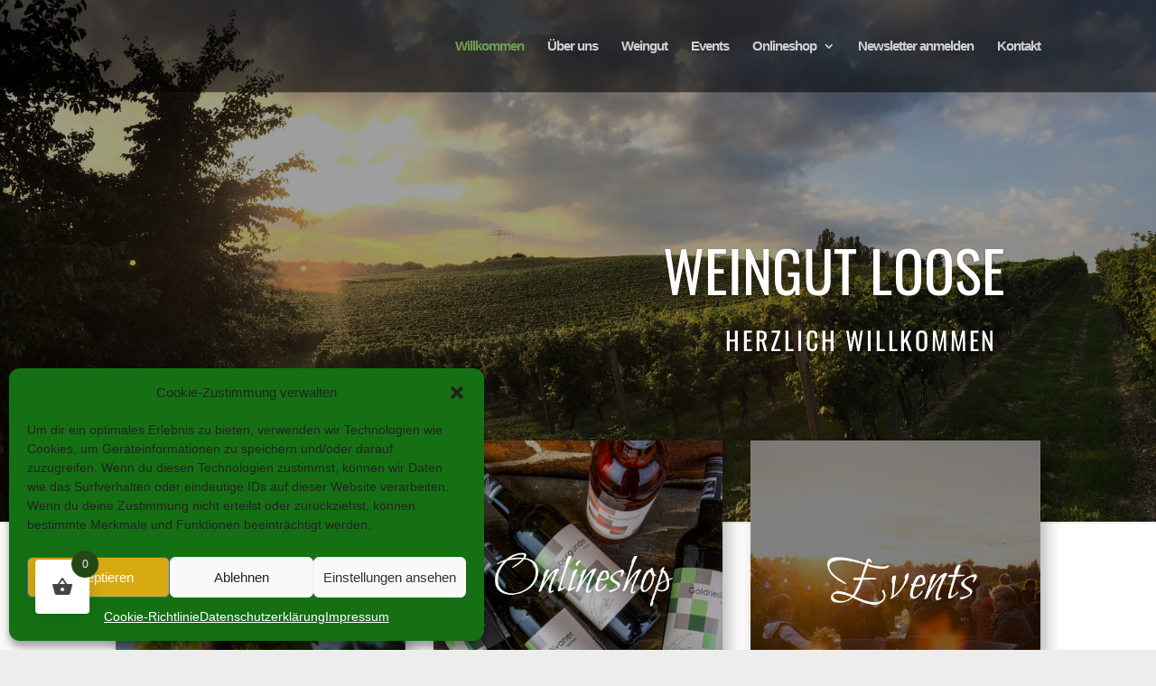

--- FILE ---
content_type: text/css
request_url: https://www.loose-wein.de/weiN/wp-content/uploads/wtfdivi/wp_head.css?ver=1693312666
body_size: 564
content:
@media only screen and (max-width:479px){.form-submit input{max-width:280px;white-space:normal}}@media only screen and (min-width:480px) and (max-width:768px){.form-submit input{max-width:400px;white-space:normal}}.et_pb_slide_image,.et_pb_slide:first-child .et_pb_slide_image img.active{-webkit-animation-duration:0s !important;animation-duration:0s !important}@media screen and (min-width:1024px){.woocommerce ul.products li.product{width:21% !important;margin:2% !important;clear:none !important}.woocommerce ul.products li.product:nth-child(4n+1){clear:both !important}}@media screen and (min-width:768px) and (max-width:980px){.woocommerce ul.products li.product.first,.woocommerce ul.products li.product.last{clear:right !important}.woocommerce ul.products li.product:nth-child(4n+1){clear:none !important}}#slb_viewer_slb_default{z-index:100000 !important}html{-webkit-transform:none !important;-moz-transform:none !important;-ms-transform:none !important;-o-transform:none !important;transform:none !important}@media only screen and (max-width:980px){#top-header>.container,#main-header>.container,#et_search_outer>.container,body.single #main-content>.container,body.home #main-content>.container,body.page:not(.et-tb-has-template) div.et_pb_row.dbdb_default_mobile_width,body.single:not(.et-tb-has-template) div.et_pb_row.dbdb_default_mobile_width,body.page.et-tb-has-template .et-l--post>.et_builder_inner_content>.et_pb_section>.et_pb_row.dbdb_default_mobile_width,body.single.et-tb-has-template .et-l--post>.et_builder_inner_content>.et_pb_section>.et_pb_row.dbdb_default_mobile_width,body.single-project div.et_pb_row.dbdb_default_mobile_width,.et_section_specialty.dbdb_default_mobile_width>.et_pb_row{width:80% !important}}.container:before{background-color:transparent !important}.et_pb_widget_area_right{border-left:0 !important}.et_pb_widget_area_left{border-right:0 !important}.et-fb .et_pb_column>.et_pb_module:hover,.et-fb .et_pb_section>.et_pb_module:hover{outline:3px solid rgb(76,88,102)}